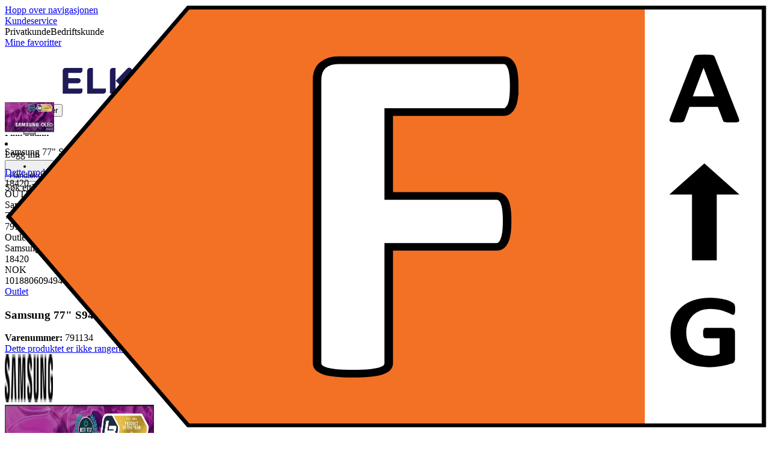

--- FILE ---
content_type: image/svg+xml
request_url: https://www.elkjop.no/resource/crblob/6105538/62610fe58003a9b62fddfd23de403093/acida-border-svg-data.svg
body_size: 1300
content:
<svg width="1114" height="602" viewBox="0 0 1114 602" fill="none" xmlns="http://www.w3.org/2000/svg">
<path d="M0 40C0 17.9086 17.9086 0 40 0H1074C1096.09 0 1114 17.9086 1114 40V562C1114 584.091 1096.09 602 1074 602H40C17.9086 602 0 584.091 0 562V40Z" fill="white"/>
<path fill-rule="evenodd" clip-rule="evenodd" d="M1074 16H40C26.7452 16 16 26.7452 16 40V562C16 575.255 26.7452 586 40 586H1074C1087.25 586 1098 575.255 1098 562V40C1098 26.7452 1087.25 16 1074 16ZM40 0C17.9086 0 0 17.9086 0 40V562C0 584.091 17.9086 602 40 602H1074C1096.09 602 1114 584.091 1114 562V40C1114 17.9086 1096.09 0 1074 0H40Z" fill="#D2D2D2"/>
<path d="M300.475 182.75C300.475 183.865 303.64 197.139 311.706 229.97C315.075 243.852 319.976 263.712 322.426 274.048C338.864 342.242 349.686 384.902 351.932 390.88C359.794 411.551 372.25 420.063 394.915 420.063C410.536 420.164 422.584 415.402 429.526 406.383C436.469 397.264 438.817 389.765 466.384 286.207C481.29 230.172 493.644 183.764 493.95 183.054C494.358 182.041 488.947 181.838 467.711 182.041L440.961 182.345L418.5 271.717C406.044 320.862 395.732 361.292 395.426 361.596C394.813 362.103 391.342 347.309 376.742 284.181C373.679 271.109 367.145 242.737 362.142 221.154L353.055 181.838H326.816C311.604 181.838 300.475 182.244 300.475 182.75Z" fill="black"/>
<path d="M512.841 419.961H562.869V181.838H512.841V419.961Z" fill="black"/>
<path d="M596.562 191.159C596.562 196.327 596.46 249.93 596.358 310.322L596.051 419.96H645.569V228.246L663.231 228.651C682.834 229.259 688.96 230.576 702.233 237.365C713.055 242.939 725.613 255.807 731.024 266.953C733.372 271.716 736.027 278.302 736.946 281.646C739.192 290.158 740.009 306.573 738.579 315.186C734.291 339.404 714.995 362.304 692.023 370.106C686.612 371.93 681.813 372.64 672.42 373.045L659.862 373.653V420.264L675.994 419.656C699.068 418.744 713.77 414.995 731.228 405.673C758.386 391.183 777.376 366.56 785.646 335.047C788.607 324.002 788.811 321.975 788.811 305.458C788.914 292.083 788.403 285.598 787.076 279.113C778.602 239.595 753.894 207.879 718.772 191.463C699.476 182.344 700.497 182.546 645.364 182.04L596.562 181.736V191.159Z" fill="black"/>
<path d="M869.777 183.054C853.747 184.979 842.517 193.997 835.778 210.412C834.451 213.756 826.181 245.776 817.401 281.545C808.722 317.213 798.104 360.379 793.918 377.402C789.834 394.426 785.75 410.942 784.934 414.185L783.606 419.961L810.152 419.758L836.799 419.454L840.169 405.268C841.904 397.466 851.093 357.745 860.486 317.112C878.353 239.19 878.149 240.102 878.761 240.71C879.17 241.115 924.297 418.137 924.297 419.353C924.297 419.657 936.242 419.961 950.944 419.961H977.592L976.877 417.123C972.997 401.316 924.603 221.964 922.663 215.985C916.129 196.024 904.388 184.877 888.052 183.358C884.683 183.054 880.803 182.648 879.374 182.446C877.945 182.344 873.656 182.547 869.777 183.054Z" fill="black"/>
<path d="M214.513 184.776C203.078 188.525 195.829 195.112 190.316 206.562C186.232 215.175 186.232 215.276 163.668 307.486C153.561 349.03 143.249 391.183 140.798 401.215L136.408 419.454L162.443 419.758C176.839 419.859 188.886 419.657 189.193 419.251C189.601 418.745 198.892 379.024 210.021 330.791C230.951 239.696 230.848 240.102 231.461 240.71C231.869 241.115 276.997 418.441 276.997 419.454C276.997 419.758 288.942 419.961 303.542 419.961C318.142 419.961 330.087 419.758 330.087 419.454C330.087 418.441 278.834 227.537 276.384 219.329C270.871 201.191 262.601 190.349 250.655 185.789C242.283 182.648 222.783 182.04 214.513 184.776Z" fill="black"/>
</svg>


--- FILE ---
content_type: image/svg+xml
request_url: https://www.elkjop.no/assets_spa/images/live-shopping.svg
body_size: 1194
content:
<svg viewBox="0 0 60 74" fill="currentColor" xmlns="http://www.w3.org/2000/svg" preserveAspectRatio="xMidYMid meet">
  <path d="M13.3184 63.2621H1.6648C0.73251 63.2621 0 62.5296 0 61.5973V14.983C0 14.0508 0.73251 13.3182 1.6648 13.3182H44.9495C45.8818 13.3182 46.6143 14.0508 46.6143 14.983V24.1394C46.6143 25.0717 45.8818 25.8042 44.9495 25.8042C44.0172 25.8042 43.2847 25.0717 43.2847 24.1394V16.6478H3.32959V59.9325H13.3184C14.2507 59.9325 14.9832 60.6651 14.9832 61.5973C14.9832 62.5296 14.2507 63.2621 13.3184 63.2621Z" fill="white"/>
  <path d="M31.631 16.648C30.6987 16.648 29.9662 15.9155 29.9662 14.9832V8.45716C29.9662 5.62701 26.9696 3.32959 23.307 3.32959C19.6445 3.32959 16.6478 5.62701 16.6478 8.45716V14.9832C16.6478 15.9155 15.9153 16.648 14.983 16.648C14.0508 16.648 13.3182 15.9155 13.3182 14.9832V8.45716C13.3182 3.79574 17.8132 0 23.307 0C28.8008 0 33.2958 3.79574 33.2958 8.45716V14.9832C33.2958 15.9155 32.5633 16.648 31.631 16.648Z" fill="white"/>
  <path d="M52.8748 44.6493C51.9425 44.6493 51.21 43.9168 51.21 42.9845C51.21 36.059 45.1168 30.3987 37.592 30.3987C30.0671 30.3987 23.9739 36.059 23.9739 42.9845C23.9739 43.9168 23.2414 44.6493 22.3091 44.6493C21.3769 44.6493 20.6443 43.9168 20.6443 42.9845C20.6443 34.1944 28.2358 27.0691 37.592 27.0691C46.9481 27.0691 54.5396 34.2277 54.5396 42.9845C54.5396 43.9168 53.8071 44.6493 52.8748 44.6493Z" fill="white"/>
  <path d="M22.3745 63.2955C21.3424 63.2955 20.177 63.129 19.1448 62.6296C18.0794 62.0968 17.3469 61.2977 17.0472 60.2655L15.0494 52.5742C14.2503 49.511 16.1149 46.3811 19.1781 45.582L19.6776 45.4489C20.5433 45.2158 21.4423 45.7152 21.6753 46.5809L25.9372 60.8316C26.0704 61.2644 26.0038 61.7306 25.804 62.1301C25.6042 62.5297 25.2047 62.8293 24.7719 62.9292L24.339 63.0291C23.8729 63.1956 23.1404 63.2955 22.3412 63.2955H22.3745ZM19.045 49.3112C18.8452 49.4777 18.6787 49.6774 18.5455 49.9105C18.2126 50.4765 18.1127 51.1092 18.2791 51.7418L20.2436 59.3666C20.2436 59.3666 20.3768 59.533 20.6099 59.6329C21.0427 59.866 21.6753 59.9659 22.2081 59.9659L19.0117 49.3445L19.045 49.3112Z" fill="white"/>
  <path d="M28.302 59.9321C27.6028 59.9321 26.9368 59.4659 26.7038 58.7667L23.3742 47.9455C23.1078 47.0798 23.6072 46.1476 24.4729 45.8812C25.3719 45.6148 26.2709 46.1143 26.5373 46.98L29.8669 57.8011C30.1332 58.6668 29.6338 59.5991 28.7681 59.8655C28.6016 59.9321 28.4352 59.9321 28.2687 59.9321H28.302Z" fill="white"/>
  <path d="M46.6813 59.9331C46.6813 59.9331 46.3484 59.9331 46.1819 59.8665C45.3162 59.6001 44.8168 58.6678 45.0831 57.8021L48.4127 46.981C48.6791 46.1153 49.6114 45.5825 50.4771 45.8822C51.3428 46.1486 51.8422 47.0808 51.5758 47.9465L48.2462 58.7677C48.0132 59.4669 47.3805 59.9331 46.648 59.9331H46.6813Z" fill="white"/>
  <path d="M42.1855 73.3179C40.9869 73.3179 39.7882 73.1515 38.5895 72.8518C37.6906 72.6187 37.1911 71.6864 37.4242 70.8207C37.6573 69.9218 38.5895 69.4223 39.4552 69.6554C43.817 70.8207 47.2465 69.0228 49.3441 67.2914C51.9412 65.1604 54.0056 61.964 54.8713 58.7343C55.1043 57.8353 56.0366 57.3359 56.9023 57.569C57.8013 57.802 58.334 58.7343 58.0677 59.6C57.0355 63.4956 54.5383 67.3247 51.4085 69.8885C48.6116 72.1859 45.4152 73.3512 42.1522 73.3512L42.1855 73.3179Z" fill="white"/>
  <path d="M50.8412 62.9956C50.8412 62.9956 50.5415 62.9956 50.375 62.929C49.476 62.6626 48.9766 61.7636 49.243 60.8646L53.3051 46.614C53.5381 45.7483 54.4038 45.2488 55.3361 45.4486C58.6657 46.3143 60.6635 49.7105 59.7978 53.0401L58.0997 59.6993C57.8666 60.5983 56.9676 61.131 56.0686 60.8979C55.1696 60.6649 54.6369 59.7659 54.87 58.8669L56.5681 52.2077C56.8344 51.2421 56.5681 50.2432 55.9021 49.544L52.4061 61.7636C52.2063 62.4961 51.5404 62.9623 50.8079 62.9623L50.8412 62.9956Z" fill="white"/>
</svg>


--- FILE ---
content_type: image/svg+xml
request_url: https://www.elkjop.no/content/icon/energyscales/ag-f.svg?dpl=dpl_EJy77LpDWnY4iPmbAJxwRLqecuLh
body_size: 1221
content:
<svg xmlns="http://www.w3.org/2000/svg" width="90" height="57" id="Energy_class_F"><g fill="none" fill-rule="evenodd"><path fill="#F37124" fill-rule="nonzero" d="M89.289 1v55H22.001L1 28.5 22.001 1z"/><path fill="#FFF" d="M89.368 1h-14v55h14z"/><path fill="#000" fill-rule="nonzero" d="M86.297 15.409c.055.164.09.294.103.39.013.095-.005.167-.055.215-.05.048-.139.077-.267.089a11.008 11.008 0 0 1-1.07.007 1.343 1.343 0 0 1-.297-.041.27.27 0 0 1-.143-.086.468.468 0 0 1-.069-.143l-.594-1.778h-3.323l-.56 1.73a.551.551 0 0 1-.072.16.293.293 0 0 1-.144.103c-.066.025-.159.042-.28.051-.12.01-.279.014-.475.014a4.55 4.55 0 0 1-.492-.02c-.119-.014-.2-.047-.246-.1-.046-.052-.062-.126-.048-.222.014-.096.048-.223.103-.383l2.727-7.847a.688.688 0 0 1 .096-.188.339.339 0 0 1 .174-.11c.08-.025.19-.04.332-.048a15.786 15.786 0 0 1 1.203 0c.16.007.283.023.372.048a.355.355 0 0 1 .192.113c.038.05.071.119.099.205l2.734 7.841Zm-4.06-6.487h-.007l-1.251 3.76h2.509l-1.251-3.76ZM85.928 40.726c0 .132-.006.246-.017.341a1.072 1.072 0 0 1-.048.23.258.258 0 0 1-.075.12.169.169 0 0 1-.106.033c-.06 0-.155-.04-.287-.123a4.266 4.266 0 0 0-.527-.266 5.66 5.66 0 0 0-.782-.267 4.062 4.062 0 0 0-1.056-.123c-.429 0-.816.074-1.162.222a2.524 2.524 0 0 0-.89.63 2.802 2.802 0 0 0-.567.977c-.132.38-.198.8-.198 1.26 0 .507.067.952.202 1.337.134.385.322.708.564.968.241.26.532.455.871.587.34.133.715.199 1.125.199.2 0 .399-.023.595-.069.196-.045.378-.114.547-.205v-2.05h-1.675c-.082 0-.146-.052-.192-.154-.045-.103-.068-.277-.068-.523 0-.128.006-.235.017-.322a.794.794 0 0 1 .051-.208.293.293 0 0 1 .082-.116.172.172 0 0 1 .11-.038h2.987a.422.422 0 0 1 .345.15c.044.05.077.111.1.182a.79.79 0 0 1 .034.242v3.52a.84.84 0 0 1-.072.36c-.048.102-.146.183-.294.242a7.607 7.607 0 0 1-2.663.485c-.706 0-1.338-.1-1.897-.303a3.839 3.839 0 0 1-1.418-.882 3.83 3.83 0 0 1-.889-1.408c-.205-.554-.307-1.182-.307-1.884 0-.724.109-1.375.328-1.951a4.132 4.132 0 0 1 .93-1.47 4.02 4.02 0 0 1 1.452-.926 5.336 5.336 0 0 1 1.897-.322c.383 0 .731.026 1.046.079.314.052.589.116.824.191.234.075.43.156.584.243.155.087.263.162.325.226a.568.568 0 0 1 .133.27c.027.116.041.288.041.516Z"/><g fill="#000"><path d="M80.882 25.605h2.895v8.684h-2.895zM82.329 21.511l4.094 4.094h-8.188z"/></g><path stroke="#000" stroke-width=".5" d="M89.289 1v55H22.001L1 28.5 22.001 1z"/><path fill="#FFF" fill-rule="nonzero" stroke="#000" d="M60.1 11.358c0 .635-.026 1.17-.08 1.603-.052.434-.137.778-.253 1.032-.117.254-.249.444-.397.571a.758.758 0 0 1-.508.19H45.437V25.8h12.6c.19 0 .36.053.508.159.148.106.28.286.397.54.116.253.2.592.254 1.015.052.423.079.952.079 1.587s-.027 1.164-.08 1.587c-.052.423-.137.772-.253 1.047-.117.275-.249.471-.397.588a.8.8 0 0 1-.508.174h-12.6v15.298a.977.977 0 0 1-.19.603c-.127.17-.355.312-.683.428-.328.117-.756.207-1.285.27-.53.064-1.206.095-2.031.095-.804 0-1.476-.031-2.016-.095-.54-.063-.968-.153-1.285-.27-.318-.116-.545-.259-.683-.428a.927.927 0 0 1-.206-.603v-37.23c0-.93.238-1.602.714-2.014.476-.413 1.063-.62 1.762-.62h19.328a.8.8 0 0 1 .508.175c.148.117.28.307.397.572.116.264.2.618.254 1.063.053.444.08.984.08 1.618Z"/></g></svg>
